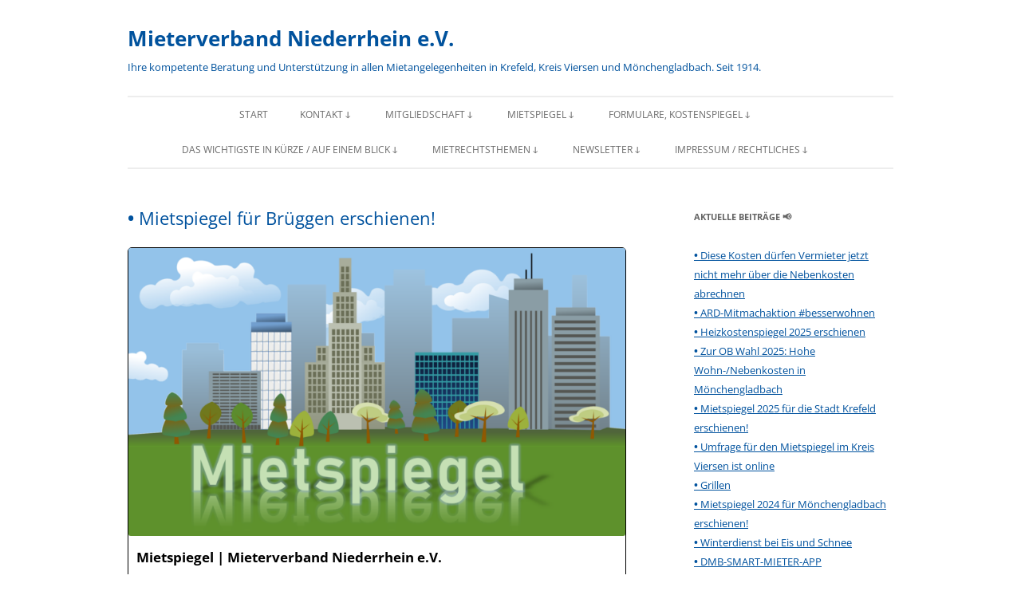

--- FILE ---
content_type: text/html; charset=UTF-8
request_url: https://mieterverband-niederrhein.de/mietspiegel-fuer-brueggen-erschienen/
body_size: 15774
content:
<!DOCTYPE html>
<html lang="de">
<head>
<meta charset="UTF-8" />
<meta name="viewport" content="width=device-width, initial-scale=1.0" />
<title>• Mietspiegel für Brüggen erschienen! | Mieterverband Niederrhein e.V.</title>
<link rel="profile" href="https://gmpg.org/xfn/11" />
<link rel="pingback" href="https://mieterverband-niederrhein.de/xmlrpc.php">
<meta name='robots' content='max-image-preview:large' />
<link rel="alternate" type="application/rss+xml" title="Mieterverband Niederrhein e.V. &raquo; Feed" href="https://mieterverband-niederrhein.de/feed/" />
<link rel="alternate" type="application/rss+xml" title="Mieterverband Niederrhein e.V. &raquo; Kommentar-Feed" href="https://mieterverband-niederrhein.de/comments/feed/" />
<link rel="alternate" title="oEmbed (JSON)" type="application/json+oembed" href="https://mieterverband-niederrhein.de/wp-json/oembed/1.0/embed?url=https%3A%2F%2Fmieterverband-niederrhein.de%2Fmietspiegel-fuer-brueggen-erschienen%2F" />
<link rel="alternate" title="oEmbed (XML)" type="text/xml+oembed" href="https://mieterverband-niederrhein.de/wp-json/oembed/1.0/embed?url=https%3A%2F%2Fmieterverband-niederrhein.de%2Fmietspiegel-fuer-brueggen-erschienen%2F&#038;format=xml" />
<style id='wp-img-auto-sizes-contain-inline-css' type='text/css'>
img:is([sizes=auto i],[sizes^="auto," i]){contain-intrinsic-size:3000px 1500px}
/*# sourceURL=wp-img-auto-sizes-contain-inline-css */
</style>
<style id='wp-emoji-styles-inline-css' type='text/css'>

	img.wp-smiley, img.emoji {
		display: inline !important;
		border: none !important;
		box-shadow: none !important;
		height: 1em !important;
		width: 1em !important;
		margin: 0 0.07em !important;
		vertical-align: -0.1em !important;
		background: none !important;
		padding: 0 !important;
	}
/*# sourceURL=wp-emoji-styles-inline-css */
</style>
<style id='wp-block-library-inline-css' type='text/css'>
:root{--wp-block-synced-color:#7a00df;--wp-block-synced-color--rgb:122,0,223;--wp-bound-block-color:var(--wp-block-synced-color);--wp-editor-canvas-background:#ddd;--wp-admin-theme-color:#007cba;--wp-admin-theme-color--rgb:0,124,186;--wp-admin-theme-color-darker-10:#006ba1;--wp-admin-theme-color-darker-10--rgb:0,107,160.5;--wp-admin-theme-color-darker-20:#005a87;--wp-admin-theme-color-darker-20--rgb:0,90,135;--wp-admin-border-width-focus:2px}@media (min-resolution:192dpi){:root{--wp-admin-border-width-focus:1.5px}}.wp-element-button{cursor:pointer}:root .has-very-light-gray-background-color{background-color:#eee}:root .has-very-dark-gray-background-color{background-color:#313131}:root .has-very-light-gray-color{color:#eee}:root .has-very-dark-gray-color{color:#313131}:root .has-vivid-green-cyan-to-vivid-cyan-blue-gradient-background{background:linear-gradient(135deg,#00d084,#0693e3)}:root .has-purple-crush-gradient-background{background:linear-gradient(135deg,#34e2e4,#4721fb 50%,#ab1dfe)}:root .has-hazy-dawn-gradient-background{background:linear-gradient(135deg,#faaca8,#dad0ec)}:root .has-subdued-olive-gradient-background{background:linear-gradient(135deg,#fafae1,#67a671)}:root .has-atomic-cream-gradient-background{background:linear-gradient(135deg,#fdd79a,#004a59)}:root .has-nightshade-gradient-background{background:linear-gradient(135deg,#330968,#31cdcf)}:root .has-midnight-gradient-background{background:linear-gradient(135deg,#020381,#2874fc)}:root{--wp--preset--font-size--normal:16px;--wp--preset--font-size--huge:42px}.has-regular-font-size{font-size:1em}.has-larger-font-size{font-size:2.625em}.has-normal-font-size{font-size:var(--wp--preset--font-size--normal)}.has-huge-font-size{font-size:var(--wp--preset--font-size--huge)}.has-text-align-center{text-align:center}.has-text-align-left{text-align:left}.has-text-align-right{text-align:right}.has-fit-text{white-space:nowrap!important}#end-resizable-editor-section{display:none}.aligncenter{clear:both}.items-justified-left{justify-content:flex-start}.items-justified-center{justify-content:center}.items-justified-right{justify-content:flex-end}.items-justified-space-between{justify-content:space-between}.screen-reader-text{border:0;clip-path:inset(50%);height:1px;margin:-1px;overflow:hidden;padding:0;position:absolute;width:1px;word-wrap:normal!important}.screen-reader-text:focus{background-color:#ddd;clip-path:none;color:#444;display:block;font-size:1em;height:auto;left:5px;line-height:normal;padding:15px 23px 14px;text-decoration:none;top:5px;width:auto;z-index:100000}html :where(.has-border-color){border-style:solid}html :where([style*=border-top-color]){border-top-style:solid}html :where([style*=border-right-color]){border-right-style:solid}html :where([style*=border-bottom-color]){border-bottom-style:solid}html :where([style*=border-left-color]){border-left-style:solid}html :where([style*=border-width]){border-style:solid}html :where([style*=border-top-width]){border-top-style:solid}html :where([style*=border-right-width]){border-right-style:solid}html :where([style*=border-bottom-width]){border-bottom-style:solid}html :where([style*=border-left-width]){border-left-style:solid}html :where(img[class*=wp-image-]){height:auto;max-width:100%}:where(figure){margin:0 0 1em}html :where(.is-position-sticky){--wp-admin--admin-bar--position-offset:var(--wp-admin--admin-bar--height,0px)}@media screen and (max-width:600px){html :where(.is-position-sticky){--wp-admin--admin-bar--position-offset:0px}}

/*# sourceURL=wp-block-library-inline-css */
</style><style id='wp-block-image-inline-css' type='text/css'>
.wp-block-image>a,.wp-block-image>figure>a{display:inline-block}.wp-block-image img{box-sizing:border-box;height:auto;max-width:100%;vertical-align:bottom}@media not (prefers-reduced-motion){.wp-block-image img.hide{visibility:hidden}.wp-block-image img.show{animation:show-content-image .4s}}.wp-block-image[style*=border-radius] img,.wp-block-image[style*=border-radius]>a{border-radius:inherit}.wp-block-image.has-custom-border img{box-sizing:border-box}.wp-block-image.aligncenter{text-align:center}.wp-block-image.alignfull>a,.wp-block-image.alignwide>a{width:100%}.wp-block-image.alignfull img,.wp-block-image.alignwide img{height:auto;width:100%}.wp-block-image .aligncenter,.wp-block-image .alignleft,.wp-block-image .alignright,.wp-block-image.aligncenter,.wp-block-image.alignleft,.wp-block-image.alignright{display:table}.wp-block-image .aligncenter>figcaption,.wp-block-image .alignleft>figcaption,.wp-block-image .alignright>figcaption,.wp-block-image.aligncenter>figcaption,.wp-block-image.alignleft>figcaption,.wp-block-image.alignright>figcaption{caption-side:bottom;display:table-caption}.wp-block-image .alignleft{float:left;margin:.5em 1em .5em 0}.wp-block-image .alignright{float:right;margin:.5em 0 .5em 1em}.wp-block-image .aligncenter{margin-left:auto;margin-right:auto}.wp-block-image :where(figcaption){margin-bottom:1em;margin-top:.5em}.wp-block-image.is-style-circle-mask img{border-radius:9999px}@supports ((-webkit-mask-image:none) or (mask-image:none)) or (-webkit-mask-image:none){.wp-block-image.is-style-circle-mask img{border-radius:0;-webkit-mask-image:url('data:image/svg+xml;utf8,<svg viewBox="0 0 100 100" xmlns="http://www.w3.org/2000/svg"><circle cx="50" cy="50" r="50"/></svg>');mask-image:url('data:image/svg+xml;utf8,<svg viewBox="0 0 100 100" xmlns="http://www.w3.org/2000/svg"><circle cx="50" cy="50" r="50"/></svg>');mask-mode:alpha;-webkit-mask-position:center;mask-position:center;-webkit-mask-repeat:no-repeat;mask-repeat:no-repeat;-webkit-mask-size:contain;mask-size:contain}}:root :where(.wp-block-image.is-style-rounded img,.wp-block-image .is-style-rounded img){border-radius:9999px}.wp-block-image figure{margin:0}.wp-lightbox-container{display:flex;flex-direction:column;position:relative}.wp-lightbox-container img{cursor:zoom-in}.wp-lightbox-container img:hover+button{opacity:1}.wp-lightbox-container button{align-items:center;backdrop-filter:blur(16px) saturate(180%);background-color:#5a5a5a40;border:none;border-radius:4px;cursor:zoom-in;display:flex;height:20px;justify-content:center;opacity:0;padding:0;position:absolute;right:16px;text-align:center;top:16px;width:20px;z-index:100}@media not (prefers-reduced-motion){.wp-lightbox-container button{transition:opacity .2s ease}}.wp-lightbox-container button:focus-visible{outline:3px auto #5a5a5a40;outline:3px auto -webkit-focus-ring-color;outline-offset:3px}.wp-lightbox-container button:hover{cursor:pointer;opacity:1}.wp-lightbox-container button:focus{opacity:1}.wp-lightbox-container button:focus,.wp-lightbox-container button:hover,.wp-lightbox-container button:not(:hover):not(:active):not(.has-background){background-color:#5a5a5a40;border:none}.wp-lightbox-overlay{box-sizing:border-box;cursor:zoom-out;height:100vh;left:0;overflow:hidden;position:fixed;top:0;visibility:hidden;width:100%;z-index:100000}.wp-lightbox-overlay .close-button{align-items:center;cursor:pointer;display:flex;justify-content:center;min-height:40px;min-width:40px;padding:0;position:absolute;right:calc(env(safe-area-inset-right) + 16px);top:calc(env(safe-area-inset-top) + 16px);z-index:5000000}.wp-lightbox-overlay .close-button:focus,.wp-lightbox-overlay .close-button:hover,.wp-lightbox-overlay .close-button:not(:hover):not(:active):not(.has-background){background:none;border:none}.wp-lightbox-overlay .lightbox-image-container{height:var(--wp--lightbox-container-height);left:50%;overflow:hidden;position:absolute;top:50%;transform:translate(-50%,-50%);transform-origin:top left;width:var(--wp--lightbox-container-width);z-index:9999999999}.wp-lightbox-overlay .wp-block-image{align-items:center;box-sizing:border-box;display:flex;height:100%;justify-content:center;margin:0;position:relative;transform-origin:0 0;width:100%;z-index:3000000}.wp-lightbox-overlay .wp-block-image img{height:var(--wp--lightbox-image-height);min-height:var(--wp--lightbox-image-height);min-width:var(--wp--lightbox-image-width);width:var(--wp--lightbox-image-width)}.wp-lightbox-overlay .wp-block-image figcaption{display:none}.wp-lightbox-overlay button{background:none;border:none}.wp-lightbox-overlay .scrim{background-color:#fff;height:100%;opacity:.9;position:absolute;width:100%;z-index:2000000}.wp-lightbox-overlay.active{visibility:visible}@media not (prefers-reduced-motion){.wp-lightbox-overlay.active{animation:turn-on-visibility .25s both}.wp-lightbox-overlay.active img{animation:turn-on-visibility .35s both}.wp-lightbox-overlay.show-closing-animation:not(.active){animation:turn-off-visibility .35s both}.wp-lightbox-overlay.show-closing-animation:not(.active) img{animation:turn-off-visibility .25s both}.wp-lightbox-overlay.zoom.active{animation:none;opacity:1;visibility:visible}.wp-lightbox-overlay.zoom.active .lightbox-image-container{animation:lightbox-zoom-in .4s}.wp-lightbox-overlay.zoom.active .lightbox-image-container img{animation:none}.wp-lightbox-overlay.zoom.active .scrim{animation:turn-on-visibility .4s forwards}.wp-lightbox-overlay.zoom.show-closing-animation:not(.active){animation:none}.wp-lightbox-overlay.zoom.show-closing-animation:not(.active) .lightbox-image-container{animation:lightbox-zoom-out .4s}.wp-lightbox-overlay.zoom.show-closing-animation:not(.active) .lightbox-image-container img{animation:none}.wp-lightbox-overlay.zoom.show-closing-animation:not(.active) .scrim{animation:turn-off-visibility .4s forwards}}@keyframes show-content-image{0%{visibility:hidden}99%{visibility:hidden}to{visibility:visible}}@keyframes turn-on-visibility{0%{opacity:0}to{opacity:1}}@keyframes turn-off-visibility{0%{opacity:1;visibility:visible}99%{opacity:0;visibility:visible}to{opacity:0;visibility:hidden}}@keyframes lightbox-zoom-in{0%{transform:translate(calc((-100vw + var(--wp--lightbox-scrollbar-width))/2 + var(--wp--lightbox-initial-left-position)),calc(-50vh + var(--wp--lightbox-initial-top-position))) scale(var(--wp--lightbox-scale))}to{transform:translate(-50%,-50%) scale(1)}}@keyframes lightbox-zoom-out{0%{transform:translate(-50%,-50%) scale(1);visibility:visible}99%{visibility:visible}to{transform:translate(calc((-100vw + var(--wp--lightbox-scrollbar-width))/2 + var(--wp--lightbox-initial-left-position)),calc(-50vh + var(--wp--lightbox-initial-top-position))) scale(var(--wp--lightbox-scale));visibility:hidden}}
/*# sourceURL=https://mieterverband-niederrhein.de/wp-includes/blocks/image/style.min.css */
</style>
<style id='wp-block-image-theme-inline-css' type='text/css'>
:root :where(.wp-block-image figcaption){color:#555;font-size:13px;text-align:center}.is-dark-theme :root :where(.wp-block-image figcaption){color:#ffffffa6}.wp-block-image{margin:0 0 1em}
/*# sourceURL=https://mieterverband-niederrhein.de/wp-includes/blocks/image/theme.min.css */
</style>
<style id='wp-block-paragraph-inline-css' type='text/css'>
.is-small-text{font-size:.875em}.is-regular-text{font-size:1em}.is-large-text{font-size:2.25em}.is-larger-text{font-size:3em}.has-drop-cap:not(:focus):first-letter{float:left;font-size:8.4em;font-style:normal;font-weight:100;line-height:.68;margin:.05em .1em 0 0;text-transform:uppercase}body.rtl .has-drop-cap:not(:focus):first-letter{float:none;margin-left:.1em}p.has-drop-cap.has-background{overflow:hidden}:root :where(p.has-background){padding:1.25em 2.375em}:where(p.has-text-color:not(.has-link-color)) a{color:inherit}p.has-text-align-left[style*="writing-mode:vertical-lr"],p.has-text-align-right[style*="writing-mode:vertical-rl"]{rotate:180deg}
/*# sourceURL=https://mieterverband-niederrhein.de/wp-includes/blocks/paragraph/style.min.css */
</style>
<style id='wp-block-separator-inline-css' type='text/css'>
@charset "UTF-8";.wp-block-separator{border:none;border-top:2px solid}:root :where(.wp-block-separator.is-style-dots){height:auto;line-height:1;text-align:center}:root :where(.wp-block-separator.is-style-dots):before{color:currentColor;content:"···";font-family:serif;font-size:1.5em;letter-spacing:2em;padding-left:2em}.wp-block-separator.is-style-dots{background:none!important;border:none!important}
/*# sourceURL=https://mieterverband-niederrhein.de/wp-includes/blocks/separator/style.min.css */
</style>
<style id='wp-block-separator-theme-inline-css' type='text/css'>
.wp-block-separator.has-css-opacity{opacity:.4}.wp-block-separator{border:none;border-bottom:2px solid;margin-left:auto;margin-right:auto}.wp-block-separator.has-alpha-channel-opacity{opacity:1}.wp-block-separator:not(.is-style-wide):not(.is-style-dots){width:100px}.wp-block-separator.has-background:not(.is-style-dots){border-bottom:none;height:1px}.wp-block-separator.has-background:not(.is-style-wide):not(.is-style-dots){height:2px}
/*# sourceURL=https://mieterverband-niederrhein.de/wp-includes/blocks/separator/theme.min.css */
</style>
<style id='global-styles-inline-css' type='text/css'>
:root{--wp--preset--aspect-ratio--square: 1;--wp--preset--aspect-ratio--4-3: 4/3;--wp--preset--aspect-ratio--3-4: 3/4;--wp--preset--aspect-ratio--3-2: 3/2;--wp--preset--aspect-ratio--2-3: 2/3;--wp--preset--aspect-ratio--16-9: 16/9;--wp--preset--aspect-ratio--9-16: 9/16;--wp--preset--color--black: #000000;--wp--preset--color--cyan-bluish-gray: #abb8c3;--wp--preset--color--white: #fff;--wp--preset--color--pale-pink: #f78da7;--wp--preset--color--vivid-red: #cf2e2e;--wp--preset--color--luminous-vivid-orange: #ff6900;--wp--preset--color--luminous-vivid-amber: #fcb900;--wp--preset--color--light-green-cyan: #7bdcb5;--wp--preset--color--vivid-green-cyan: #00d084;--wp--preset--color--pale-cyan-blue: #8ed1fc;--wp--preset--color--vivid-cyan-blue: #0693e3;--wp--preset--color--vivid-purple: #9b51e0;--wp--preset--color--blue: #21759b;--wp--preset--color--dark-gray: #444;--wp--preset--color--medium-gray: #9f9f9f;--wp--preset--color--light-gray: #e6e6e6;--wp--preset--gradient--vivid-cyan-blue-to-vivid-purple: linear-gradient(135deg,rgb(6,147,227) 0%,rgb(155,81,224) 100%);--wp--preset--gradient--light-green-cyan-to-vivid-green-cyan: linear-gradient(135deg,rgb(122,220,180) 0%,rgb(0,208,130) 100%);--wp--preset--gradient--luminous-vivid-amber-to-luminous-vivid-orange: linear-gradient(135deg,rgb(252,185,0) 0%,rgb(255,105,0) 100%);--wp--preset--gradient--luminous-vivid-orange-to-vivid-red: linear-gradient(135deg,rgb(255,105,0) 0%,rgb(207,46,46) 100%);--wp--preset--gradient--very-light-gray-to-cyan-bluish-gray: linear-gradient(135deg,rgb(238,238,238) 0%,rgb(169,184,195) 100%);--wp--preset--gradient--cool-to-warm-spectrum: linear-gradient(135deg,rgb(74,234,220) 0%,rgb(151,120,209) 20%,rgb(207,42,186) 40%,rgb(238,44,130) 60%,rgb(251,105,98) 80%,rgb(254,248,76) 100%);--wp--preset--gradient--blush-light-purple: linear-gradient(135deg,rgb(255,206,236) 0%,rgb(152,150,240) 100%);--wp--preset--gradient--blush-bordeaux: linear-gradient(135deg,rgb(254,205,165) 0%,rgb(254,45,45) 50%,rgb(107,0,62) 100%);--wp--preset--gradient--luminous-dusk: linear-gradient(135deg,rgb(255,203,112) 0%,rgb(199,81,192) 50%,rgb(65,88,208) 100%);--wp--preset--gradient--pale-ocean: linear-gradient(135deg,rgb(255,245,203) 0%,rgb(182,227,212) 50%,rgb(51,167,181) 100%);--wp--preset--gradient--electric-grass: linear-gradient(135deg,rgb(202,248,128) 0%,rgb(113,206,126) 100%);--wp--preset--gradient--midnight: linear-gradient(135deg,rgb(2,3,129) 0%,rgb(40,116,252) 100%);--wp--preset--font-size--small: 13px;--wp--preset--font-size--medium: 20px;--wp--preset--font-size--large: 36px;--wp--preset--font-size--x-large: 42px;--wp--preset--spacing--20: 0.44rem;--wp--preset--spacing--30: 0.67rem;--wp--preset--spacing--40: 1rem;--wp--preset--spacing--50: 1.5rem;--wp--preset--spacing--60: 2.25rem;--wp--preset--spacing--70: 3.38rem;--wp--preset--spacing--80: 5.06rem;--wp--preset--shadow--natural: 6px 6px 9px rgba(0, 0, 0, 0.2);--wp--preset--shadow--deep: 12px 12px 50px rgba(0, 0, 0, 0.4);--wp--preset--shadow--sharp: 6px 6px 0px rgba(0, 0, 0, 0.2);--wp--preset--shadow--outlined: 6px 6px 0px -3px rgb(255, 255, 255), 6px 6px rgb(0, 0, 0);--wp--preset--shadow--crisp: 6px 6px 0px rgb(0, 0, 0);}:where(.is-layout-flex){gap: 0.5em;}:where(.is-layout-grid){gap: 0.5em;}body .is-layout-flex{display: flex;}.is-layout-flex{flex-wrap: wrap;align-items: center;}.is-layout-flex > :is(*, div){margin: 0;}body .is-layout-grid{display: grid;}.is-layout-grid > :is(*, div){margin: 0;}:where(.wp-block-columns.is-layout-flex){gap: 2em;}:where(.wp-block-columns.is-layout-grid){gap: 2em;}:where(.wp-block-post-template.is-layout-flex){gap: 1.25em;}:where(.wp-block-post-template.is-layout-grid){gap: 1.25em;}.has-black-color{color: var(--wp--preset--color--black) !important;}.has-cyan-bluish-gray-color{color: var(--wp--preset--color--cyan-bluish-gray) !important;}.has-white-color{color: var(--wp--preset--color--white) !important;}.has-pale-pink-color{color: var(--wp--preset--color--pale-pink) !important;}.has-vivid-red-color{color: var(--wp--preset--color--vivid-red) !important;}.has-luminous-vivid-orange-color{color: var(--wp--preset--color--luminous-vivid-orange) !important;}.has-luminous-vivid-amber-color{color: var(--wp--preset--color--luminous-vivid-amber) !important;}.has-light-green-cyan-color{color: var(--wp--preset--color--light-green-cyan) !important;}.has-vivid-green-cyan-color{color: var(--wp--preset--color--vivid-green-cyan) !important;}.has-pale-cyan-blue-color{color: var(--wp--preset--color--pale-cyan-blue) !important;}.has-vivid-cyan-blue-color{color: var(--wp--preset--color--vivid-cyan-blue) !important;}.has-vivid-purple-color{color: var(--wp--preset--color--vivid-purple) !important;}.has-black-background-color{background-color: var(--wp--preset--color--black) !important;}.has-cyan-bluish-gray-background-color{background-color: var(--wp--preset--color--cyan-bluish-gray) !important;}.has-white-background-color{background-color: var(--wp--preset--color--white) !important;}.has-pale-pink-background-color{background-color: var(--wp--preset--color--pale-pink) !important;}.has-vivid-red-background-color{background-color: var(--wp--preset--color--vivid-red) !important;}.has-luminous-vivid-orange-background-color{background-color: var(--wp--preset--color--luminous-vivid-orange) !important;}.has-luminous-vivid-amber-background-color{background-color: var(--wp--preset--color--luminous-vivid-amber) !important;}.has-light-green-cyan-background-color{background-color: var(--wp--preset--color--light-green-cyan) !important;}.has-vivid-green-cyan-background-color{background-color: var(--wp--preset--color--vivid-green-cyan) !important;}.has-pale-cyan-blue-background-color{background-color: var(--wp--preset--color--pale-cyan-blue) !important;}.has-vivid-cyan-blue-background-color{background-color: var(--wp--preset--color--vivid-cyan-blue) !important;}.has-vivid-purple-background-color{background-color: var(--wp--preset--color--vivid-purple) !important;}.has-black-border-color{border-color: var(--wp--preset--color--black) !important;}.has-cyan-bluish-gray-border-color{border-color: var(--wp--preset--color--cyan-bluish-gray) !important;}.has-white-border-color{border-color: var(--wp--preset--color--white) !important;}.has-pale-pink-border-color{border-color: var(--wp--preset--color--pale-pink) !important;}.has-vivid-red-border-color{border-color: var(--wp--preset--color--vivid-red) !important;}.has-luminous-vivid-orange-border-color{border-color: var(--wp--preset--color--luminous-vivid-orange) !important;}.has-luminous-vivid-amber-border-color{border-color: var(--wp--preset--color--luminous-vivid-amber) !important;}.has-light-green-cyan-border-color{border-color: var(--wp--preset--color--light-green-cyan) !important;}.has-vivid-green-cyan-border-color{border-color: var(--wp--preset--color--vivid-green-cyan) !important;}.has-pale-cyan-blue-border-color{border-color: var(--wp--preset--color--pale-cyan-blue) !important;}.has-vivid-cyan-blue-border-color{border-color: var(--wp--preset--color--vivid-cyan-blue) !important;}.has-vivid-purple-border-color{border-color: var(--wp--preset--color--vivid-purple) !important;}.has-vivid-cyan-blue-to-vivid-purple-gradient-background{background: var(--wp--preset--gradient--vivid-cyan-blue-to-vivid-purple) !important;}.has-light-green-cyan-to-vivid-green-cyan-gradient-background{background: var(--wp--preset--gradient--light-green-cyan-to-vivid-green-cyan) !important;}.has-luminous-vivid-amber-to-luminous-vivid-orange-gradient-background{background: var(--wp--preset--gradient--luminous-vivid-amber-to-luminous-vivid-orange) !important;}.has-luminous-vivid-orange-to-vivid-red-gradient-background{background: var(--wp--preset--gradient--luminous-vivid-orange-to-vivid-red) !important;}.has-very-light-gray-to-cyan-bluish-gray-gradient-background{background: var(--wp--preset--gradient--very-light-gray-to-cyan-bluish-gray) !important;}.has-cool-to-warm-spectrum-gradient-background{background: var(--wp--preset--gradient--cool-to-warm-spectrum) !important;}.has-blush-light-purple-gradient-background{background: var(--wp--preset--gradient--blush-light-purple) !important;}.has-blush-bordeaux-gradient-background{background: var(--wp--preset--gradient--blush-bordeaux) !important;}.has-luminous-dusk-gradient-background{background: var(--wp--preset--gradient--luminous-dusk) !important;}.has-pale-ocean-gradient-background{background: var(--wp--preset--gradient--pale-ocean) !important;}.has-electric-grass-gradient-background{background: var(--wp--preset--gradient--electric-grass) !important;}.has-midnight-gradient-background{background: var(--wp--preset--gradient--midnight) !important;}.has-small-font-size{font-size: var(--wp--preset--font-size--small) !important;}.has-medium-font-size{font-size: var(--wp--preset--font-size--medium) !important;}.has-large-font-size{font-size: var(--wp--preset--font-size--large) !important;}.has-x-large-font-size{font-size: var(--wp--preset--font-size--x-large) !important;}
/*# sourceURL=global-styles-inline-css */
</style>
<style id='core-block-supports-duotone-inline-css' type='text/css'>
.wp-duotone-unset-1.wp-block-image img, .wp-duotone-unset-1.wp-block-image .components-placeholder{filter:unset;}
/*# sourceURL=core-block-supports-duotone-inline-css */
</style>

<style id='classic-theme-styles-inline-css' type='text/css'>
/*! This file is auto-generated */
.wp-block-button__link{color:#fff;background-color:#32373c;border-radius:9999px;box-shadow:none;text-decoration:none;padding:calc(.667em + 2px) calc(1.333em + 2px);font-size:1.125em}.wp-block-file__button{background:#32373c;color:#fff;text-decoration:none}
/*# sourceURL=/wp-includes/css/classic-themes.min.css */
</style>
<link rel='stylesheet' id='advanced-page-visit-counter-css' href='https://mieterverband-niederrhein.de/wp-content/plugins/advanced-page-visit-counter/public/css/advanced-page-visit-counter-public.css?ver=9.1.1' type='text/css' media='all' />
<link rel='stylesheet' id='wpsm_ac-font-awesome-front-css' href='https://mieterverband-niederrhein.de/wp-content/plugins/responsive-accordion-and-collapse/css/font-awesome/css/font-awesome.min.css?ver=6.9' type='text/css' media='all' />
<link rel='stylesheet' id='wpsm_ac_bootstrap-front-css' href='https://mieterverband-niederrhein.de/wp-content/plugins/responsive-accordion-and-collapse/css/bootstrap-front.css?ver=6.9' type='text/css' media='all' />
<link rel='stylesheet' id='vlp-public-css' href='https://mieterverband-niederrhein.de/wp-content/plugins/visual-link-preview/dist/public.css?ver=2.2.9' type='text/css' media='all' />
<link rel='stylesheet' id='parent-stylesheet-css' href='https://mieterverband-niederrhein.de/wp-content/themes/twentytwelve/style.css?ver=6.9' type='text/css' media='all' />
<link rel='stylesheet' id='child-stylesheet-css' href='https://mieterverband-niederrhein.de/wp-content/themes/twentytwelve-child/style.css?ver=6.9' type='text/css' media='all' />
<link rel='stylesheet' id='twentytwelve-fonts-css' href='https://mieterverband-niederrhein.de/wp-content/themes/twentytwelve/fonts/font-open-sans.css?ver=20230328' type='text/css' media='all' />
<link rel='stylesheet' id='twentytwelve-style-css' href='https://mieterverband-niederrhein.de/wp-content/themes/twentytwelve-child/style.css?ver=20251202' type='text/css' media='all' />
<link rel='stylesheet' id='twentytwelve-block-style-css' href='https://mieterverband-niederrhein.de/wp-content/themes/twentytwelve/css/blocks.css?ver=20251031' type='text/css' media='all' />
<script type="text/javascript" src="https://mieterverband-niederrhein.de/wp-includes/js/jquery/jquery.min.js?ver=3.7.1" id="jquery-core-js"></script>
<script type="text/javascript" src="https://mieterverband-niederrhein.de/wp-includes/js/jquery/jquery-migrate.min.js?ver=3.4.1" id="jquery-migrate-js"></script>
<script type="text/javascript" src="https://mieterverband-niederrhein.de/wp-content/plugins/advanced-page-visit-counter/public/js/advanced-page-visit-counter-public.js?ver=9.1.1" id="advanced-page-visit-counter-js"></script>
<script type="text/javascript" src="https://mieterverband-niederrhein.de/wp-content/themes/twentytwelve/js/navigation.js?ver=20250303" id="twentytwelve-navigation-js" defer="defer" data-wp-strategy="defer"></script>
<link rel="https://api.w.org/" href="https://mieterverband-niederrhein.de/wp-json/" /><link rel="alternate" title="JSON" type="application/json" href="https://mieterverband-niederrhein.de/wp-json/wp/v2/posts/109463432" /><link rel="EditURI" type="application/rsd+xml" title="RSD" href="https://mieterverband-niederrhein.de/xmlrpc.php?rsd" />
<meta name="generator" content="WordPress 6.9" />
<link rel="canonical" href="https://mieterverband-niederrhein.de/mietspiegel-fuer-brueggen-erschienen/" />
<link rel='shortlink' href='https://mieterverband-niederrhein.de/?p=109463432' />
<!--Customizer CSS--> 
<style type="text/css">
.site-info>span {
    display: none;
}
.site-info>a:last-child {
    display: none;
}
</style> 
<!--/Customizer CSS-->
<!-- Analytics by WP Statistics - https://wp-statistics.com -->
	<style type="text/css" id="twentytwelve-header-css">
			.site-header h1 a,
		.site-header h2 {
			color: #00529d;
		}
		</style>
	<style type="text/css" id="custom-background-css">
body.custom-background { background-color: #ffffff; }
</style>
	<link rel="icon" href="https://mieterverband-niederrhein.de/wp-content/uploads/2023/02/cropped-Deutscher_Mieterbund_Logo-Kopie2-32x32.jpg" sizes="32x32" />
<link rel="icon" href="https://mieterverband-niederrhein.de/wp-content/uploads/2023/02/cropped-Deutscher_Mieterbund_Logo-Kopie2-192x192.jpg" sizes="192x192" />
<link rel="apple-touch-icon" href="https://mieterverband-niederrhein.de/wp-content/uploads/2023/02/cropped-Deutscher_Mieterbund_Logo-Kopie2-180x180.jpg" />
<meta name="msapplication-TileImage" content="https://mieterverband-niederrhein.de/wp-content/uploads/2023/02/cropped-Deutscher_Mieterbund_Logo-Kopie2-270x270.jpg" />
		<style type="text/css" id="wp-custom-css">
			body,menu,menu-item,menu-top,figcaption,link,h1 {
 color:#000000;
}

h2,h3,h4 { 
color:#00529e;
}

#sidebar-footer {
display:block;
height: 250px;
}

#sidebar-footer1 {
float: left;
width: 340px;
margin-left:5px;
margin-right:5px;
}

#sidebar-footer2 {
float: left;
width: 340px;
margin-right:5px;
}

#sidebar-footer3 {
float: left;
width: 340px;
}		</style>
		</head>

<body class="wp-singular post-template-default single single-post postid-109463432 single-format-standard custom-background wp-embed-responsive wp-theme-twentytwelve wp-child-theme-twentytwelve-child metaslider-plugin custom-background-white custom-font-enabled">
<div id="page" class="hfeed site">
	<a class="screen-reader-text skip-link" href="#content">Zum Inhalt springen</a>
	<header id="masthead" class="site-header">
		<hgroup>
							<h1 class="site-title"><a href="https://mieterverband-niederrhein.de/" rel="home noreferrer" data-wpel-link="internal">Mieterverband Niederrhein e.V.</a></h1>
								<h2 class="site-description">Ihre kompetente Beratung und Unterstützung in allen Mietangelegenheiten in Krefeld, Kreis Viersen und Mönchengladbach. Seit 1914.</h2>
					</hgroup>

		<nav id="site-navigation" class="main-navigation">
			<button class="menu-toggle">Menü</button>
			<div class="nav-menu"><ul>
<li ><a href="https://mieterverband-niederrhein.de/" data-wpel-link="internal" rel="noreferrer">Start</a></li><li class="page_item page-item-109459642 page_item_has_children"><a href="https://mieterverband-niederrhein.de/kontakt/" data-wpel-link="internal" rel="noreferrer">Kontakt ↆ</a>
<ul class='children'>
	<li class="page_item page-item-109460982"><a href="https://mieterverband-niederrhein.de/kontakt/faq/" data-wpel-link="internal" rel="noreferrer">FAQ &#8211; Fragen und Antworten</a></li>
</ul>
</li>
<li class="page_item page-item-109459637 page_item_has_children"><a href="https://mieterverband-niederrhein.de/mitgliedschaft/" data-wpel-link="internal" rel="noreferrer">Mitgliedschaft ↆ</a>
<ul class='children'>
	<li class="page_item page-item-109460677"><a href="https://mieterverband-niederrhein.de/mitgliedschaft/mieterbund-mitgliedschaft-lohnt-sich/" data-wpel-link="internal" rel="noreferrer">Mitgliedschaft lohnt sich</a></li>
	<li class="page_item page-item-109465134"><a href="https://mieterverband-niederrhein.de/mitgliedschaft/ihr-schutz-im-mietrecht/" data-wpel-link="internal" rel="noreferrer">Ihr Schutz im Mietrecht</a></li>
</ul>
</li>
<li class="page_item page-item-109459773 page_item_has_children"><a href="https://mieterverband-niederrhein.de/mietspiegel/" data-wpel-link="internal" rel="noreferrer">Mietspiegel ↆ</a>
<ul class='children'>
	<li class="page_item page-item-109460338"><a href="https://mieterverband-niederrhein.de/mietspiegel/weitere-mietspiegel-aus-der-region/" data-wpel-link="internal" rel="noreferrer">weitere Mietspiegel aus der Region</a></li>
	<li class="page_item page-item-109464886"><a href="https://mieterverband-niederrhein.de/mietspiegel/umfrage-fuer-den-mietspiegel-im-kreis-viersen/" data-wpel-link="internal" rel="noreferrer">Umfrage für den Mietspiegel im Kreis Viersen</a></li>
</ul>
</li>
<li class="page_item page-item-109460673 page_item_has_children"><a href="https://mieterverband-niederrhein.de/formulare-und-weitere-infos/" data-wpel-link="internal" rel="noreferrer">Formulare, Kostenspiegel ↆ</a>
<ul class='children'>
	<li class="page_item page-item-109459639"><a href="https://mieterverband-niederrhein.de/formulare-und-weitere-infos/publikationen/" data-wpel-link="internal" rel="noreferrer">Publikationen</a></li>
	<li class="page_item page-item-109461279"><a href="https://mieterverband-niederrhein.de/formulare-und-weitere-infos/broschuerenservice/" data-wpel-link="internal" rel="noreferrer">Broschüren und Publikationen</a></li>
</ul>
</li>
<li class="page_item page-item-109461153 page_item_has_children"><a href="https://mieterverband-niederrhein.de/willkommen-beim-mieterverband-niederrhein-e-v/" data-wpel-link="internal" rel="noreferrer">Das Wichtigste in Kürze / Auf einem Blick ↆ</a>
<ul class='children'>
	<li class="page_item page-item-109463174"><a href="https://mieterverband-niederrhein.de/willkommen-beim-mieterverband-niederrhein-e-v/impressionen-vom-niederrhein/" data-wpel-link="internal" rel="noreferrer">Impressionen vom linken Niederrhein</a></li>
	<li class="page_item page-item-109461645"><a href="https://mieterverband-niederrhein.de/willkommen-beim-mieterverband-niederrhein-e-v/sitemap/" data-wpel-link="internal" rel="noreferrer">Sitemap</a></li>
</ul>
</li>
<li class="page_item page-item-109461530 page_item_has_children"><a href="https://mieterverband-niederrhein.de/mietrechtsthemen/" data-wpel-link="internal" rel="noreferrer">Mietrechtsthemen ↆ</a>
<ul class='children'>
	<li class="page_item page-item-109461542"><a href="https://mieterverband-niederrhein.de/mietrechtsthemen/mediatheken/" data-wpel-link="internal" rel="noreferrer">Mediatheken</a></li>
</ul>
</li>
<li class="page_item page-item-109461234 page_item_has_children"><a href="https://mieterverband-niederrhein.de/newsletter-und-pressemeldungen-des-dmb/" data-wpel-link="internal" rel="noreferrer">Newsletter ↆ</a>
<ul class='children'>
	<li class="page_item page-item-109464233"><a href="https://mieterverband-niederrhein.de/newsletter-und-pressemeldungen-des-dmb/pressespiegel/" data-wpel-link="internal" rel="noreferrer">Pressespiegel</a></li>
</ul>
</li>
<li class="page_item page-item-109459698 page_item_has_children"><a href="https://mieterverband-niederrhein.de/impressum/" data-wpel-link="internal" rel="noreferrer">Impressum / Rechtliches ↆ</a>
<ul class='children'>
	<li class="page_item page-item-109459641"><a href="https://mieterverband-niederrhein.de/impressum/satzung/" data-wpel-link="internal" rel="noreferrer">Satzung</a></li>
	<li class="page_item page-item-109459724"><a href="https://mieterverband-niederrhein.de/impressum/datenschutz/" data-wpel-link="internal" rel="noreferrer">Datenschutz</a></li>
	<li class="page_item page-item-109463741"><a href="https://mieterverband-niederrhein.de/impressum/in-memoriam/" data-wpel-link="internal" rel="noreferrer">In Memoriam</a></li>
</ul>
</li>
</ul></div>
		</nav><!-- #site-navigation -->

			</header><!-- #masthead -->

	<div id="main" class="wrapper">

	<div id="primary" class="site-content">
		<div id="content" role="main">

			
				
	<article id="post-109463432" class="post-109463432 post type-post status-publish format-standard hentry category-mietspiegel">
				<header class="entry-header">
			
						<h1 class="entry-title"><font color=#00529e><strong>• </strong>Mietspiegel für Brüggen erschienen!</font></h1>
								</header><!-- .entry-header -->

				<div class="entry-content">
			<div class="vlp-link-container vlp-layout-spotlight wp-block-visual-link-preview-link"><a href="https://mieterverband-niederrhein.de/mietspiegel/#Mietspiegel_KR_MG" class="vlp-link" title="Mietspiegel | Mieterverband Niederrhein e.V." rel="nofollow noreferrer" data-wpel-link="internal"></a><div class="vlp-layout-zone-side"><div class="vlp-block-4 vlp-link-image"><img fetchpriority="high" decoding="async" style="max-width: 625px;" width="625" height="362" src="https://mieterverband-niederrhein.de/wp-content/uploads/Bild9-1024x593.png" class="attachment-large size-large" alt="" srcset="https://mieterverband-niederrhein.de/wp-content/uploads/Bild9-1024x593.png 1024w, https://mieterverband-niederrhein.de/wp-content/uploads/Bild9-300x174.png 300w, https://mieterverband-niederrhein.de/wp-content/uploads/Bild9-768x445.png 768w, https://mieterverband-niederrhein.de/wp-content/uploads/Bild9-1536x890.png 1536w, https://mieterverband-niederrhein.de/wp-content/uploads/Bild9-2048x1187.png 2048w, https://mieterverband-niederrhein.de/wp-content/uploads/Bild9-624x362.png 624w" sizes="(max-width: 625px) 100vw, 625px" /></div></div><div class="vlp-layout-zone-main"><div class="vlp-block-0 vlp-link-title">Mietspiegel | Mieterverband Niederrhein e.V.</div><div class="vlp-block-1 vlp-link-summary">Mietspiegel / Mietrichtwerte für Krefeld, Brüggen und Mönchengladbach<br />
sowie weitere aus der Region<br />
</div><div class="vlp-block-2 vlp-link-button">Weiterlesen</div><div class="vlp-block-3 vlp-link-url">mieterverband-niederrhein.de</div></div></div>


<p>Den neuen <a href="https://mieterverband-niederrhein.de/mietspiegel/#Mietspiegel_KR_MG" data-wpel-link="internal" rel="noreferrer"><mark style="background-color:rgba(0, 0, 0, 0)" class="has-inline-color has-dark-gray-color">Mietspiegel / Mietrichtwerte für die Gemeinde Brüggen</mark></a>, Stand Januar 2023, können Sie über obigen Link abrufen.</p>





<hr class="wp-block-separator has-alpha-channel-opacity is-style-wide"/>
<style>.template_26{background:#d3cce3;background:linear-gradient(90deg,#d3cce3 0,#e9e4f0 50%,#d3cce3 100%);padding:15px;margin:15px;font-family:calibri;font-size:13pt;text-align:center;-webkit-box-shadow:0 10px 14px 0 rgba(0,0,0,.1);-moz-box-shadow:0 10px 14px 0 rgba(0,0,0,.1);box-shadow:0 10px 14px 0 rgba(0,0,0,.1)}.template_26>div{color:#6a6279;display:inline-block;margin:0 30px}.template_26>div>span{font-weight:700;margin-left:10px}@media (max-width:644px){.template_26>div{margin:0 10px}}@media (max-width:525px){.template_26>div{display:block;margin:0;padding:10px 0;border-bottom:1px solid #7f7a8a}.template_26>div:last-child{border-bottom:none}}</style><style>.apvc_shortcode_ren_7288 { text-align:center;} </style><div class="apvc_shortcode_ren_7288 template_26"><div>diese Seite: 816</div><div>Heute gesamt: 0</div><div>Total: 47108</div></div>					</div><!-- .entry-content -->
		
		<footer class="entry-meta">
			Dieser Beitrag wurde am <a href="https://mieterverband-niederrhein.de/mietspiegel-fuer-brueggen-erschienen/" title="16:54" rel="bookmark noreferrer" data-wpel-link="internal"><time class="entry-date" datetime="2023-08-14T16:54:12+01:00">14. August 2023</time></a><span class="by-author"> von <span class="author vcard"><a class="url fn n" href="https://mieterverband-niederrhein.de/author/stephan-schulze/" title="Alle Beiträge von Stephan Schulze anzeigen" rel="author noreferrer" data-wpel-link="internal">Stephan Schulze</a></span></span> unter <a href="https://mieterverband-niederrhein.de/category/mietspiegel/" rel="category tag noreferrer" data-wpel-link="internal">Mietspiegel</a> veröffentlicht.								</footer><!-- .entry-meta -->
	</article><!-- #post -->

				<nav class="nav-single">
					<h3 class="assistive-text">Beitragsnavigation</h3>
					<span class="nav-previous"><a href="https://mieterverband-niederrhein.de/nebenkostenabrechnung-darauf-sollten-sie-achten/" rel="prev noreferrer" data-wpel-link="internal"><span class="meta-nav">&larr;</span> <font color="#00529e"><strong>• </strong>Nebenkostenabrechnung: Fehler, die viel Geld kosten können</font></a></span>
					<span class="nav-next"><a href="https://mieterverband-niederrhein.de/neuer-heizspiegel-fuer-2023-erschienen/" rel="next noreferrer" data-wpel-link="internal"><font color=#00529e><strong>• </strong>Neuer Heizspiegel für 2023 erschienen</font> <span class="meta-nav">&rarr;</span></a></span>
				</nav><!-- .nav-single -->

				
<div id="comments" class="comments-area">

	
	
	
</div><!-- #comments .comments-area -->

			
		</div><!-- #content -->
	</div><!-- #primary -->


			<div id="secondary" class="widget-area" role="complementary">
			
		<aside id="recent-posts-2" class="widget widget_recent_entries">
		<h3 class="widget-title">Aktuelle Beiträge 📢</h3>
		<ul>
											<li>
					<a href="https://mieterverband-niederrhein.de/diese-kosten-duerfen-vermieter-jetzt-nicht-mehr-ueber-die-nebenkosten-abrechnen/" data-wpel-link="internal" rel="noreferrer"><font color=#00529e><strong>• </strong>Diese Kosten dürfen Vermieter jetzt nicht mehr über die Nebenkosten abrechnen</font></a>
									</li>
											<li>
					<a href="https://mieterverband-niederrhein.de/ard-mitmachaktion-besserwohnen/" data-wpel-link="internal" rel="noreferrer"><font color=#00529e><strong>• </strong>ARD-Mitmachaktion #besserwohnen</font></a>
									</li>
											<li>
					<a href="https://mieterverband-niederrhein.de/heizkostenspiegel-2025-erschienen/" data-wpel-link="internal" rel="noreferrer"><font color=#00529e><strong>• </strong>Heizkostenspiegel 2025 erschienen</font></a>
									</li>
											<li>
					<a href="https://mieterverband-niederrhein.de/zur-ob-wahl-2025-hohe-wohn-nebenkosten-in-moenchengladbach/" data-wpel-link="internal" rel="noreferrer"><font color=#00529e><strong>• </strong>Zur OB Wahl 2025: Hohe Wohn-/Nebenkosten in Mönchengladbach</font></a>
									</li>
											<li>
					<a href="https://mieterverband-niederrhein.de/mietspiegel-2023-fuer-die-stadt-krefeld-erschienen/" data-wpel-link="internal" rel="noreferrer"><font color=#00529e><strong>• </strong>Mietspiegel 2025 für die Stadt Krefeld erschienen!</font></a>
									</li>
											<li>
					<a href="https://mieterverband-niederrhein.de/umfrage-fuer-den-mietspiegel-im-kreis-viersen-ist-online/" data-wpel-link="internal" rel="noreferrer"><font color=#00529e><strong>• </strong>Umfrage für den Mietspiegel im Kreis Viersen ist online</font></a>
									</li>
											<li>
					<a href="https://mieterverband-niederrhein.de/grillen/" data-wpel-link="internal" rel="noreferrer"><font color=#00529e><strong>• </strong>Grillen</font></a>
									</li>
											<li>
					<a href="https://mieterverband-niederrhein.de/mietspiegel-2024-fuer-moenchengladbach-erschienen/" data-wpel-link="internal" rel="noreferrer"><font color=#00529e><strong>• </strong>Mietspiegel 2024 für Mönchengladbach erschienen!</font></a>
									</li>
											<li>
					<a href="https://mieterverband-niederrhein.de/winterdienst-bei-eis-und-schnee-2/" data-wpel-link="internal" rel="noreferrer"><font color=#00529e><strong>• </strong>Winterdienst bei Eis und Schnee</font></a>
									</li>
											<li>
					<a href="https://mieterverband-niederrhein.de/dmb-smart-mieter-app/" data-wpel-link="internal" rel="noreferrer"><font color=#00529e><strong>• </strong>DMB-SMART-MIETER-APP</font></a>
									</li>
					</ul>

		</aside><aside id="archives-2" class="widget widget_archive"><h3 class="widget-title">Archivierte Beiträge 🗃️</h3>		<label class="screen-reader-text" for="archives-dropdown-2">Archivierte Beiträge 🗃️</label>
		<select id="archives-dropdown-2" name="archive-dropdown">
			
			<option value="">Monat auswählen</option>
				<option value='https://mieterverband-niederrhein.de/2025/12/'> Dezember 2025 &nbsp;(1)</option>
	<option value='https://mieterverband-niederrhein.de/2025/10/'> Oktober 2025 &nbsp;(2)</option>
	<option value='https://mieterverband-niederrhein.de/2025/09/'> September 2025 &nbsp;(1)</option>
	<option value='https://mieterverband-niederrhein.de/2025/08/'> August 2025 &nbsp;(1)</option>
	<option value='https://mieterverband-niederrhein.de/2024/07/'> Juli 2024 &nbsp;(1)</option>
	<option value='https://mieterverband-niederrhein.de/2024/05/'> Mai 2024 &nbsp;(1)</option>
	<option value='https://mieterverband-niederrhein.de/2023/12/'> Dezember 2023 &nbsp;(2)</option>
	<option value='https://mieterverband-niederrhein.de/2023/11/'> November 2023 &nbsp;(1)</option>
	<option value='https://mieterverband-niederrhein.de/2023/09/'> September 2023 &nbsp;(1)</option>
	<option value='https://mieterverband-niederrhein.de/2023/08/'> August 2023 &nbsp;(2)</option>
	<option value='https://mieterverband-niederrhein.de/2023/07/'> Juli 2023 &nbsp;(3)</option>
	<option value='https://mieterverband-niederrhein.de/2023/06/'> Juni 2023 &nbsp;(1)</option>
	<option value='https://mieterverband-niederrhein.de/2023/05/'> Mai 2023 &nbsp;(10)</option>
	<option value='https://mieterverband-niederrhein.de/2023/04/'> April 2023 &nbsp;(11)</option>
	<option value='https://mieterverband-niederrhein.de/2023/03/'> März 2023 &nbsp;(1)</option>
	<option value='https://mieterverband-niederrhein.de/2023/02/'> Februar 2023 &nbsp;(2)</option>
	<option value='https://mieterverband-niederrhein.de/2012/03/'> März 2012 &nbsp;(1)</option>
	<option value='https://mieterverband-niederrhein.de/2012/02/'> Februar 2012 &nbsp;(2)</option>
	<option value='https://mieterverband-niederrhein.de/2012/01/'> Januar 2012 &nbsp;(1)</option>
	<option value='https://mieterverband-niederrhein.de/2011/12/'> Dezember 2011 &nbsp;(2)</option>

		</select>

			<script type="text/javascript">
/* <![CDATA[ */

( ( dropdownId ) => {
	const dropdown = document.getElementById( dropdownId );
	function onSelectChange() {
		setTimeout( () => {
			if ( 'escape' === dropdown.dataset.lastkey ) {
				return;
			}
			if ( dropdown.value ) {
				document.location.href = dropdown.value;
			}
		}, 250 );
	}
	function onKeyUp( event ) {
		if ( 'Escape' === event.key ) {
			dropdown.dataset.lastkey = 'escape';
		} else {
			delete dropdown.dataset.lastkey;
		}
	}
	function onClick() {
		delete dropdown.dataset.lastkey;
	}
	dropdown.addEventListener( 'keyup', onKeyUp );
	dropdown.addEventListener( 'click', onClick );
	dropdown.addEventListener( 'change', onSelectChange );
})( "archives-dropdown-2" );

//# sourceURL=WP_Widget_Archives%3A%3Awidget
/* ]]> */
</script>
</aside><aside id="nav_menu-2" class="widget widget_nav_menu"><h3 class="widget-title">weiterführende (externe) Links 💬</h3><div class="menu-links-container"><ul id="menu-links" class="menu"><li id="menu-item-109460494" class="menu-item menu-item-type-custom menu-item-object-custom menu-item-109460494"><a href="https://mieterbund.de/aktuelles/newsletter/" title="dieser Link führt zu einer externen Webseite" data-wpel-link="external" target="_blank" rel="nofollow external noreferrer">✉️ <font color=#00529e>aktuelle <strong>Newsletter</strong> DMB</font></a></li>
<li id="menu-item-109459882" class="menu-item menu-item-type-custom menu-item-object-custom menu-item-109459882"><a href="https://mieterbund.de/aktuelles/meldungen/" title="dieser Link führt zu einer externen Webseite" data-wpel-link="external" target="_blank" rel="nofollow external noreferrer">📬<font color=#00529e>aktuelle <strong>Pressemeldungen</strong> DMB</font></a></li>
<li id="menu-item-109461273" class="menu-item menu-item-type-custom menu-item-object-custom menu-item-109461273"><a href="https://mieterbund.de/aktuelles/meldungen/?filter=bgh" title="dieser Link führt zu einer externen Webseite" data-wpel-link="external" target="_blank" rel="nofollow external noreferrer">⚖️ <font color=#00529><strong>Mietrechtsseite</strong> des DMB</font></a></li>
<li id="menu-item-109461368" class="menu-item menu-item-type-custom menu-item-object-custom menu-item-109461368"><a href="https://www.mieterverein-giessen.de/mietrecht/mietrecht-von-a-z" title="dieser Link führt zu einer externen Webseite" data-wpel-link="external" target="_blank" rel="nofollow external noreferrer">⚖️ <font color=#00529><strong>Mietrecht A-Z</strong> des DMB Giessen</font></a></li>
<li id="menu-item-109459997" class="menu-item menu-item-type-custom menu-item-object-custom menu-item-109459997"><a href="https://mieterbund.de/aktuelles/meldungen/?" title="dieser Link führt zu einer externen Webseite" data-wpel-link="external" target="_blank" rel="nofollow external noreferrer">💬 <font color=#00529e>Serviceseite des DMB</font></a></li>
<li id="menu-item-109459684" class="menu-item menu-item-type-custom menu-item-object-custom menu-item-109459684"><a href="http://www.mieterbund.de" title="dieser Link führt zu einer externen Webseite" data-wpel-link="external" target="_blank" rel="nofollow external noreferrer">🏠 <font color=#00529e>Deutscher Mieterbund DMB</font></a></li>
<li id="menu-item-109460491" class="menu-item menu-item-type-custom menu-item-object-custom menu-item-109460491"><a href="https://www.mieterbund-nrw.de/startseite" title="dieser Link führt zu einer externen Webseite" data-wpel-link="external" target="_blank" rel="nofollow external noreferrer">🏘️ <font color=#00529e>Deutscher Mieterbund NRW</font></a></li>
<li id="menu-item-109459685" class="menu-item menu-item-type-custom menu-item-object-custom menu-item-109459685"><a href="http://www.vz-nrw.de/home" title="dieser Link führt zu einer externen Webseite" data-wpel-link="external" target="_blank" rel="nofollow external noreferrer">💬 <font color=#d02c21>Verbraucherzentrale NRW</font></a></li>
<li id="menu-item-109460580" class="menu-item menu-item-type-custom menu-item-object-custom menu-item-109460580"><a href="https://www.bmj.de/SharedDocs/Publikationen/DE/Broschueren/Mietrecht.html?nn=17134" title="dieser Link führt zu einer externen Webseite" data-wpel-link="external" target="_blank" rel="nofollow external noreferrer">⚖️ <font color=#476330>Wohnraummietrecht-Leitfaden BMJ</font></a></li>
<li id="menu-item-109460581" class="menu-item menu-item-type-custom menu-item-object-custom menu-item-109460581"><a href="https://www.mhkbd.nrw/themenportal/mieterschutz-und-wohnungsaufsicht" title="dieser Link führt zu einer externen Webseite" data-wpel-link="external" target="_blank" rel="nofollow external noreferrer">⚖️ <font color=#476330>Mieterschutz und Wohnungsaufsicht</font></a></li>
<li id="menu-item-109459687" class="menu-item menu-item-type-custom menu-item-object-custom menu-item-109459687"><a href="https://www.wohngeldrechner.nrw.de/wg/wgrbhtml/WGRBWLKM?BULA=NW" title="dieser Link führt zu einer externen Webseite" data-wpel-link="external" target="_blank" rel="nofollow external noreferrer">💰 <font color=#476330>NRW Wohngeldrechner 2023</font></a></li>
</ul></div></aside><aside id="search-2" class="widget widget_search"><h3 class="widget-title">Suche auf unseren Webseiten 🔎</h3><form role="search" method="get" id="searchform" class="searchform" action="https://mieterverband-niederrhein.de/">
				<div>
					<label class="screen-reader-text" for="s">Suche nach:</label>
					<input type="text" value="" name="s" id="s" />
					<input type="submit" id="searchsubmit" value="Suchen" />
				</div>
			</form></aside><aside id="block-6" class="widget widget_block widget_media_image"><div class="wp-block-image is-style-default wp-duotone-unset-1">
<figure class="aligncenter size-large is-resized"><a class="kontakt" href="https://mieterverband-niederrhein.de/wp-content/uploads/Kontakt-KR-qr-code.png" target="_blank" rel=" noreferrer noopener" data-wpel-link="internal"><img loading="lazy" decoding="async" src="https://mieterverband-niederrhein.de/wp-content/uploads/Kontakt-KR-qr-code-1024x1024.png" alt="" class="wp-image-109462976" width="169" height="169" title="QR-Code in neuem Tab vergrößert anzeigen" srcset="https://mieterverband-niederrhein.de/wp-content/uploads/Kontakt-KR-qr-code-1024x1024.png 1024w, https://mieterverband-niederrhein.de/wp-content/uploads/Kontakt-KR-qr-code-300x300.png 300w, https://mieterverband-niederrhein.de/wp-content/uploads/Kontakt-KR-qr-code-150x150.png 150w, https://mieterverband-niederrhein.de/wp-content/uploads/Kontakt-KR-qr-code-768x768.png 768w, https://mieterverband-niederrhein.de/wp-content/uploads/Kontakt-KR-qr-code-1536x1536.png 1536w, https://mieterverband-niederrhein.de/wp-content/uploads/Kontakt-KR-qr-code-2048x2048.png 2048w, https://mieterverband-niederrhein.de/wp-content/uploads/Kontakt-KR-qr-code-624x624.png 624w" sizes="auto, (max-width: 169px) 100vw, 169px" /></a><figcaption class="wp-element-caption"><a href="https://mieterverband-niederrhein.de/kontakt/#Krefeld" data-type="internal" data-id="#Krefeld" data-wpel-link="internal" rel="noreferrer"><em>Kontaktdaten Krefeld</em></a></figcaption></figure>
</div></aside><aside id="block-10" class="widget widget_block widget_media_image"><div class="wp-block-image">
<figure class="aligncenter size-large is-resized"><a class="kontakt" href="https://mieterverband-niederrhein.de/wp-content/uploads/Kontakt-MG-qr-code.png" target="_blank" rel=" noreferrer noopener" data-wpel-link="internal"><img loading="lazy" decoding="async" src="https://mieterverband-niederrhein.de/wp-content/uploads/Kontakt-MG-qr-code-1024x1024.png" alt="" class="wp-image-109462977" width="169" height="169" title="QR-Code in neuem Tab vergrößert anzeigen" srcset="https://mieterverband-niederrhein.de/wp-content/uploads/Kontakt-MG-qr-code-1024x1024.png 1024w, https://mieterverband-niederrhein.de/wp-content/uploads/Kontakt-MG-qr-code-300x300.png 300w, https://mieterverband-niederrhein.de/wp-content/uploads/Kontakt-MG-qr-code-150x150.png 150w, https://mieterverband-niederrhein.de/wp-content/uploads/Kontakt-MG-qr-code-768x768.png 768w, https://mieterverband-niederrhein.de/wp-content/uploads/Kontakt-MG-qr-code-1536x1536.png 1536w, https://mieterverband-niederrhein.de/wp-content/uploads/Kontakt-MG-qr-code-2048x2048.png 2048w, https://mieterverband-niederrhein.de/wp-content/uploads/Kontakt-MG-qr-code-624x624.png 624w" sizes="auto, (max-width: 169px) 100vw, 169px" /></a><figcaption class="wp-element-caption"><a href="https://mieterverband-niederrhein.de/kontakt/#Mönchengladbach" data-type="internal" data-id="#Mönchengladbach" data-wpel-link="internal" rel="noreferrer"><em>Kontaktdaten Mönchengladbach</em></a></figcaption></figure>
</div></aside><aside id="block-4" class="widget widget_block widget_media_image"><div class="wp-block-image">
<figure class="aligncenter size-full is-resized"><a href="https://mieterverband-niederrhein.de/mitgliedschaft/" data-wpel-link="internal" rel="noreferrer"><img loading="lazy" decoding="async" src="https://mieterverband-niederrhein.de/wp-content/uploads/2023/03/button_mann.png" alt="" class="wp-image-109460503" width="168" height="152"/></a><figcaption class="wp-element-caption">Haben wir Ihr Interesse geweckt? Möchten Sie Mitglied werden? Dann klicken Sie hier und Sie gelangen zu unserer Seite "<a href="https://mieterverband-niederrhein.de/mitgliedschaft/" data-wpel-link="internal" rel="noreferrer">Mitgliedschaft</a>" mit weiteren Informationen.</figcaption></figure>
</div></aside><aside id="block-3" class="widget widget_block widget_media_image"><div class="wp-block-image">
<figure class="aligncenter size-large is-resized"><a href="https://mieterverband-niederrhein.de/willkommen-beim-mieterverband-niederrhein-e-v/" data-wpel-link="internal" rel="noreferrer"><img loading="lazy" decoding="async" src="https://mieterverband-niederrhein.de/wp-content/uploads/Schild_cr2-1-763x1024.png" alt="" class="wp-image-109463509" width="164" height="220" srcset="https://mieterverband-niederrhein.de/wp-content/uploads/Schild_cr2-1-763x1024.png 763w, https://mieterverband-niederrhein.de/wp-content/uploads/Schild_cr2-1-224x300.png 224w, https://mieterverband-niederrhein.de/wp-content/uploads/Schild_cr2-1-768x1030.png 768w, https://mieterverband-niederrhein.de/wp-content/uploads/Schild_cr2-1-1145x1536.png 1145w, https://mieterverband-niederrhein.de/wp-content/uploads/Schild_cr2-1-624x837.png 624w, https://mieterverband-niederrhein.de/wp-content/uploads/Schild_cr2-1.png 1309w" sizes="auto, (max-width: 164px) 100vw, 164px" /></a><figcaption class="wp-element-caption">Benötigen Sie weitere Hilfe? Haben Sie Fragen zu unserem Mieterverband? <br>Bitte kontaktieren Sie uns<br> oder besuchen Sie unsere<br> "<a href="https://mieterverband-niederrhein.de/kontakt/faq/" data-wpel-link="internal" rel="noreferrer">Fragen und Antworten </a><br><a href="https://mieterverband-niederrhein.de/kontakt/faq/" data-wpel-link="internal" rel="noreferrer">(FAQ)-Seite</a>"</figcaption></figure>
</div></aside><aside id="nav_menu-4" class="widget widget_nav_menu"><h3 class="widget-title">Sitemap ✅</h3><div class="menu-top-container"><ul id="menu-top" class="menu"><li id="menu-item-109462352" class="menu-item menu-item-type-post_type menu-item-object-page menu-item-home menu-item-has-children menu-item-109462352"><a href="https://mieterverband-niederrhein.de/" data-wpel-link="internal" rel="noreferrer">Startseite</a>
<ul class="sub-menu">
	<li id="menu-item-109462364" class="menu-item menu-item-type-post_type menu-item-object-page menu-item-109462364"><a href="https://mieterverband-niederrhein.de/formulare-und-weitere-infos/" data-wpel-link="internal" rel="noreferrer">Formulare, Kostenspiegel ↆ</a></li>
	<li id="menu-item-109462358" class="menu-item menu-item-type-post_type menu-item-object-page menu-item-109462358"><a href="https://mieterverband-niederrhein.de/formulare-und-weitere-infos/publikationen/" data-wpel-link="internal" rel="noreferrer">└ Publikationen</a></li>
	<li id="menu-item-109462359" class="menu-item menu-item-type-post_type menu-item-object-page menu-item-109462359"><a href="https://mieterverband-niederrhein.de/formulare-und-weitere-infos/broschuerenservice/" data-wpel-link="internal" rel="noreferrer">└ Broschürenservice</a></li>
</ul>
</li>
<li id="menu-item-109462362" class="menu-item menu-item-type-post_type menu-item-object-page menu-item-has-children menu-item-109462362"><a href="https://mieterverband-niederrhein.de/mitgliedschaft/" data-wpel-link="internal" rel="noreferrer">Mitgliedschaft ↆ</a>
<ul class="sub-menu">
	<li id="menu-item-109462363" class="menu-item menu-item-type-post_type menu-item-object-page menu-item-109462363"><a href="https://mieterverband-niederrhein.de/mitgliedschaft/mieterbund-mitgliedschaft-lohnt-sich/" data-wpel-link="internal" rel="noreferrer">└ Mitgliedschaft lohnt sich</a></li>
</ul>
</li>
<li id="menu-item-109462356" class="menu-item menu-item-type-post_type menu-item-object-page menu-item-has-children menu-item-109462356"><a href="https://mieterverband-niederrhein.de/mietrechtsthemen/" data-wpel-link="internal" rel="noreferrer">Mietrechtsthemen ↆ</a>
<ul class="sub-menu">
	<li id="menu-item-109462357" class="menu-item menu-item-type-post_type menu-item-object-page menu-item-109462357"><a href="https://mieterverband-niederrhein.de/mietrechtsthemen/mediatheken/" data-wpel-link="internal" rel="noreferrer">└ Mediatheken</a></li>
</ul>
</li>
<li id="menu-item-109462368" class="menu-item menu-item-type-post_type menu-item-object-page menu-item-has-children menu-item-109462368"><a href="https://mieterverband-niederrhein.de/kontakt/" data-wpel-link="internal" rel="noreferrer">Kontakt ↆ</a>
<ul class="sub-menu">
	<li id="menu-item-109462370" class="menu-item menu-item-type-post_type menu-item-object-page menu-item-109462370"><a href="https://mieterverband-niederrhein.de/kontakt/faq/" data-wpel-link="internal" rel="noreferrer">└ FAQ &#8211; Fragen und Antworten</a></li>
</ul>
</li>
<li id="menu-item-109462361" class="menu-item menu-item-type-post_type menu-item-object-page menu-item-has-children menu-item-109462361"><a href="https://mieterverband-niederrhein.de/mietspiegel/" data-wpel-link="internal" rel="noreferrer">Mietspiegel ↆ</a>
<ul class="sub-menu">
	<li id="menu-item-109462365" class="menu-item menu-item-type-post_type menu-item-object-page menu-item-109462365"><a href="https://mieterverband-niederrhein.de/mietspiegel/weitere-mietspiegel-aus-der-region/" data-wpel-link="internal" rel="noreferrer">└ weitere Mietspiegel aus der Region</a></li>
</ul>
</li>
<li id="menu-item-109462354" class="menu-item menu-item-type-post_type menu-item-object-page menu-item-has-children menu-item-109462354"><a href="https://mieterverband-niederrhein.de/willkommen-beim-mieterverband-niederrhein-e-v/" data-wpel-link="internal" rel="noreferrer">Das Wichtigste in Kürze / Auf einem Blick ↆ</a>
<ul class="sub-menu">
	<li id="menu-item-109462355" class="menu-item menu-item-type-post_type menu-item-object-page menu-item-109462355"><a href="https://mieterverband-niederrhein.de/willkommen-beim-mieterverband-niederrhein-e-v/sitemap/" data-wpel-link="internal" rel="noreferrer">└ Sitemap</a></li>
</ul>
</li>
<li id="menu-item-109462360" class="menu-item menu-item-type-post_type menu-item-object-page menu-item-has-children menu-item-109462360"><a href="https://mieterverband-niederrhein.de/newsletter-und-pressemeldungen-des-dmb/" data-wpel-link="internal" rel="noreferrer">Newsletter ↆ</a>
<ul class="sub-menu">
	<li id="menu-item-109464246" class="menu-item menu-item-type-post_type menu-item-object-page menu-item-109464246"><a href="https://mieterverband-niederrhein.de/newsletter-und-pressemeldungen-des-dmb/pressespiegel/" data-wpel-link="internal" rel="noreferrer">└ Pressespiegel des DMB NRW</a></li>
</ul>
</li>
<li id="menu-item-109462369" class="menu-item menu-item-type-post_type menu-item-object-page menu-item-109462369"><a href="https://mieterverband-niederrhein.de/impressum/satzung/" data-wpel-link="internal" rel="noreferrer">Satzung</a></li>
<li id="menu-item-109462366" class="menu-item menu-item-type-post_type menu-item-object-page menu-item-privacy-policy menu-item-109462366"><a rel="privacy-policy noreferrer" href="https://mieterverband-niederrhein.de/impressum/datenschutz/" data-wpel-link="internal">Datenschutz</a></li>
<li id="menu-item-109462367" class="menu-item menu-item-type-post_type menu-item-object-page menu-item-109462367"><a href="https://mieterverband-niederrhein.de/impressum/" data-wpel-link="internal" rel="noreferrer">Impressum / Rechtliches ↆ</a></li>
</ul></div></aside>		</div><!-- #secondary -->
		</div><!-- #main .wrapper -->
	<footer id="colophon" role="contentinfo">
<!-- footer widgets -->
<div id="footer-sidebar" class="secondary">
<div id="sidebar-footer1">
<aside id="block-33" class="widget widget_block widget_text">
<p><a href="https://mieterverband-niederrhein.de/impressum/" data-wpel-link="internal" rel="noreferrer">Impressum</a></p>
</aside><aside id="block-35" class="widget widget_block widget_text">
<p><a href="https://mieterverband-niederrhein.de/satzung/" data-wpel-link="internal" rel="noreferrer">Satzung</a></p>
</aside></div>
<div id="sidebar-footer2">
<aside id="block-34" class="widget widget_block widget_text">
<p><a href="https://mieterverband-niederrhein.de/kontakt/" data-wpel-link="internal" rel="noreferrer">Kontakt</a></p>
</aside><aside id="block-36" class="widget widget_block widget_text">
<p><a href="https://mieterverband-niederrhein.de/mitgliedschaft/" data-wpel-link="internal" rel="noreferrer">Mitgliedschaft</a></p>
</aside><aside id="block-51" class="widget widget_block widget_text">
<p><a href="https://mieterverband-niederrhein.de/" data-wpel-link="internal" rel="noreferrer">Startseite</a></p>
</aside></div>
<div id="sidebar-footer3">
</div>
</div>
<!-- footer widgets end -->
		<div class="site-info">
			
<p><a href="https://mieterverband-niederrhein.de/willkommen-beim-mieterverband-niederrhein-e-v/sitemap/" data-wpel-link="internal" rel="noreferrer">Sitemap</a></p>
			<a class="privacy-policy-link" href="https://mieterverband-niederrhein.de/impressum/datenschutz/" rel="privacy-policy noreferrer" data-wpel-link="internal">Datenschutz</a><span role="separator" aria-hidden="true"></span>			<a href="https://de.wordpress.org/" class="imprint" title="Eine semantische, persönliche Publikationsplattform" data-wpel-link="external" target="_blank" rel="nofollow external noreferrer">
				Mit Stolz präsentiert von WordPress			</a>
		</div><!-- .site-info -->
	</footer><!-- #colophon -->
</div><!-- #page -->

<script type="speculationrules">
{"prefetch":[{"source":"document","where":{"and":[{"href_matches":"/*"},{"not":{"href_matches":["/wp-*.php","/wp-admin/*","/wp-content/uploads/*","/wp-content/*","/wp-content/plugins/*","/wp-content/themes/twentytwelve-child/*","/wp-content/themes/twentytwelve/*","/*\\?(.+)"]}},{"not":{"selector_matches":"a[rel~=\"nofollow\"]"}},{"not":{"selector_matches":".no-prefetch, .no-prefetch a"}}]},"eagerness":"conservative"}]}
</script>

            <script>
                (function () {
                    document.addEventListener("DOMContentLoaded", function (e) {
                        if (document.hasOwnProperty("visibilityState") && document.visibilityState === "prerender") {
                            return;
                        }

                        if (navigator.webdriver || /bot|crawler|spider|crawling/i.test(navigator.userAgent)) {
                            return;
                        }

                        const params = location.search.slice(1).split('&').reduce((acc, s) => {
                            const [k, v] = s.split('=')
                            return Object.assign(acc, {[k]: v})
                        }, {})

                        const url = "https://mieterverband-niederrhein.de/wp-json/apvc/track_view"
                        const body = {
                            utm_source: params.utm_source,
                            utm_medium: params.utm_medium,
                            utm_campaign: params.utm_campaign,
                            utm_term: params.utm_term,
                            utm_content: params.utm_content,
                            ...{"rawData":{"type":"singular","singular_id":109463432,"author_id":0,"page":1},"signature":"cf51a94740bc3efb15b7c76c43ee088a"}                        }
                        const xhr = new XMLHttpRequest()
                        xhr.open("POST", url, true)
                        xhr.setRequestHeader("Content-Type", "application/json;charset=UTF-8")
                        xhr.send(JSON.stringify(body))
                    })
                })();
            </script>
			<style type="text/css">.vlp-layout-spotlight{background-color:white;border-width:1px;border-style:solid;border-color:black;border-radius:5px;padding-bottom:0px;margin-top:10px;margin-bottom:10px;display:flex;flex-direction:column;} .vlp-layout-spotlight .vlp-layout-zone-main{flex:1;} .vlp-layout-spotlight .vlp-layout-zone-side{flex-shrink:0;max-width:100%;margin:0 auto;padding-bottom:10px;} .vlp-layout-spotlight .vlp-block-0{font-weight:bold;font-size:1.2em;line-height:2em;margin-left:10px;margin-right:10px;} .vlp-layout-spotlight .vlp-block-1{margin-left:10px;margin-right:10px;margin-bottom:10px;} .vlp-layout-spotlight .vlp-block-2{color:#ffffff;text-align:inherit;background-color:#000000;border-width:1px;border-style:solid;border-color:#000000;border-radius:5px;padding-left:7px;padding-right:7px;padding-top:5px;padding-bottom:5px;margin-left:10px;margin-right:10px;margin-top:10px;margin-bottom:10px;display:inline-block;} .vlp-layout-spotlight .vlp-block-3{font-size:0.8em;margin-left:10px;margin-right:10px;margin-bottom:5px;} .vlp-layout-spotlight .vlp-block-4{display:flex;overflow:hidden;} .vlp-layout-spotlight .vlp-block-4 img{width:100%;}@media all and (max-width: 450px) {.vlp-layout-spotlight{flex-wrap: wrap;}.vlp-layout-spotlight .vlp-layout-zone-side{margin: 0 auto;padding:0;}}</style><script type="text/javascript" src="https://mieterverband-niederrhein.de/wp-content/plugins/responsive-accordion-and-collapse/js/accordion-custom.js?ver=6.9" id="call_ac-custom-js-front-js"></script>
<script type="text/javascript" src="https://mieterverband-niederrhein.de/wp-content/plugins/responsive-accordion-and-collapse/js/accordion.js?ver=6.9" id="call_ac-js-front-js"></script>
<script type="text/javascript" id="wpfront-scroll-top-js-extra">
/* <![CDATA[ */
var wpfront_scroll_top_data = {"data":{"css":"#wpfront-scroll-top-container{position:fixed;cursor:pointer;z-index:9999;border:none;outline:none;background-color:rgba(0,0,0,0);box-shadow:none;outline-style:none;text-decoration:none;opacity:0;display:none;align-items:center;justify-content:center;margin:0;padding:0}#wpfront-scroll-top-container.show{display:flex;opacity:1}#wpfront-scroll-top-container .sr-only{position:absolute;width:1px;height:1px;padding:0;margin:-1px;overflow:hidden;clip:rect(0,0,0,0);white-space:nowrap;border:0}#wpfront-scroll-top-container .text-holder{padding:3px 10px;-webkit-border-radius:3px;border-radius:3px;-webkit-box-shadow:4px 4px 5px 0px rgba(50,50,50,.5);-moz-box-shadow:4px 4px 5px 0px rgba(50,50,50,.5);box-shadow:4px 4px 5px 0px rgba(50,50,50,.5)}#wpfront-scroll-top-container{right:120px;bottom:15px;}#wpfront-scroll-top-container img{width:auto;height:auto;}#wpfront-scroll-top-container .text-holder{color:#ffffff;background-color:#9087ad;width:auto;height:auto;;}#wpfront-scroll-top-container .text-holder:hover{background-color:#000000;}#wpfront-scroll-top-container i{color:#000000;}","html":"\u003Cbutton id=\"wpfront-scroll-top-container\" aria-label=\"\" title=\"\" \u003E\u003Cimg src=\"https://mieterverband-niederrhein.de/wp-content/plugins/wpfront-scroll-top/includes/assets/icons/46.png\" alt=\"#top\" title=\"zur\u00fcck zum Seitenanfang\"\u003E\u003C/button\u003E","data":{"hide_iframe":false,"button_fade_duration":200,"auto_hide":false,"auto_hide_after":3,"scroll_offset":50,"button_opacity":0.7,"button_action":"top","button_action_element_selector":"top","button_action_container_selector":"html, body","button_action_element_offset":0,"scroll_duration":400}}};
//# sourceURL=wpfront-scroll-top-js-extra
/* ]]> */
</script>
<script type="text/javascript" src="https://mieterverband-niederrhein.de/wp-content/plugins/wpfront-scroll-top/includes/assets/wpfront-scroll-top.min.js?ver=3.0.1.09211" id="wpfront-scroll-top-js" defer="defer" data-wp-strategy="defer"></script>
<script type="text/javascript" src="https://mieterverband-niederrhein.de/wp-content/themes/twentytwelve-child/js/scripts.js?ver=6.1.1" id="child-scripts-js"></script>
<script type="text/javascript" id="wp-statistics-tracker-js-extra">
/* <![CDATA[ */
var WP_Statistics_Tracker_Object = {"requestUrl":"https://mieterverband-niederrhein.de/wp-json/wp-statistics/v2","ajaxUrl":"https://mieterverband-niederrhein.de/wp-admin/admin-ajax.php","hitParams":{"wp_statistics_hit":1,"source_type":"post","source_id":109463432,"search_query":"","signature":"4d9dcf8a08cf103ccd541edff51d8bac","endpoint":"hit"},"option":{"dntEnabled":"1","bypassAdBlockers":false,"consentIntegration":{"name":null,"status":[]},"isPreview":false,"userOnline":false,"trackAnonymously":false,"isWpConsentApiActive":false,"consentLevel":"functional"},"isLegacyEventLoaded":"","customEventAjaxUrl":"https://mieterverband-niederrhein.de/wp-admin/admin-ajax.php?action=wp_statistics_custom_event&nonce=0a5f9f18ef","onlineParams":{"wp_statistics_hit":1,"source_type":"post","source_id":109463432,"search_query":"","signature":"4d9dcf8a08cf103ccd541edff51d8bac","action":"wp_statistics_online_check"},"jsCheckTime":"60000"};
//# sourceURL=wp-statistics-tracker-js-extra
/* ]]> */
</script>
<script type="text/javascript" src="https://mieterverband-niederrhein.de/wp-content/plugins/wp-statistics/assets/js/tracker.js?ver=14.16" id="wp-statistics-tracker-js"></script>
<script id="wp-emoji-settings" type="application/json">
{"baseUrl":"https://s.w.org/images/core/emoji/17.0.2/72x72/","ext":".png","svgUrl":"https://s.w.org/images/core/emoji/17.0.2/svg/","svgExt":".svg","source":{"concatemoji":"https://mieterverband-niederrhein.de/wp-includes/js/wp-emoji-release.min.js?ver=6.9"}}
</script>
<script type="module">
/* <![CDATA[ */
/*! This file is auto-generated */
const a=JSON.parse(document.getElementById("wp-emoji-settings").textContent),o=(window._wpemojiSettings=a,"wpEmojiSettingsSupports"),s=["flag","emoji"];function i(e){try{var t={supportTests:e,timestamp:(new Date).valueOf()};sessionStorage.setItem(o,JSON.stringify(t))}catch(e){}}function c(e,t,n){e.clearRect(0,0,e.canvas.width,e.canvas.height),e.fillText(t,0,0);t=new Uint32Array(e.getImageData(0,0,e.canvas.width,e.canvas.height).data);e.clearRect(0,0,e.canvas.width,e.canvas.height),e.fillText(n,0,0);const a=new Uint32Array(e.getImageData(0,0,e.canvas.width,e.canvas.height).data);return t.every((e,t)=>e===a[t])}function p(e,t){e.clearRect(0,0,e.canvas.width,e.canvas.height),e.fillText(t,0,0);var n=e.getImageData(16,16,1,1);for(let e=0;e<n.data.length;e++)if(0!==n.data[e])return!1;return!0}function u(e,t,n,a){switch(t){case"flag":return n(e,"\ud83c\udff3\ufe0f\u200d\u26a7\ufe0f","\ud83c\udff3\ufe0f\u200b\u26a7\ufe0f")?!1:!n(e,"\ud83c\udde8\ud83c\uddf6","\ud83c\udde8\u200b\ud83c\uddf6")&&!n(e,"\ud83c\udff4\udb40\udc67\udb40\udc62\udb40\udc65\udb40\udc6e\udb40\udc67\udb40\udc7f","\ud83c\udff4\u200b\udb40\udc67\u200b\udb40\udc62\u200b\udb40\udc65\u200b\udb40\udc6e\u200b\udb40\udc67\u200b\udb40\udc7f");case"emoji":return!a(e,"\ud83e\u1fac8")}return!1}function f(e,t,n,a){let r;const o=(r="undefined"!=typeof WorkerGlobalScope&&self instanceof WorkerGlobalScope?new OffscreenCanvas(300,150):document.createElement("canvas")).getContext("2d",{willReadFrequently:!0}),s=(o.textBaseline="top",o.font="600 32px Arial",{});return e.forEach(e=>{s[e]=t(o,e,n,a)}),s}function r(e){var t=document.createElement("script");t.src=e,t.defer=!0,document.head.appendChild(t)}a.supports={everything:!0,everythingExceptFlag:!0},new Promise(t=>{let n=function(){try{var e=JSON.parse(sessionStorage.getItem(o));if("object"==typeof e&&"number"==typeof e.timestamp&&(new Date).valueOf()<e.timestamp+604800&&"object"==typeof e.supportTests)return e.supportTests}catch(e){}return null}();if(!n){if("undefined"!=typeof Worker&&"undefined"!=typeof OffscreenCanvas&&"undefined"!=typeof URL&&URL.createObjectURL&&"undefined"!=typeof Blob)try{var e="postMessage("+f.toString()+"("+[JSON.stringify(s),u.toString(),c.toString(),p.toString()].join(",")+"));",a=new Blob([e],{type:"text/javascript"});const r=new Worker(URL.createObjectURL(a),{name:"wpTestEmojiSupports"});return void(r.onmessage=e=>{i(n=e.data),r.terminate(),t(n)})}catch(e){}i(n=f(s,u,c,p))}t(n)}).then(e=>{for(const n in e)a.supports[n]=e[n],a.supports.everything=a.supports.everything&&a.supports[n],"flag"!==n&&(a.supports.everythingExceptFlag=a.supports.everythingExceptFlag&&a.supports[n]);var t;a.supports.everythingExceptFlag=a.supports.everythingExceptFlag&&!a.supports.flag,a.supports.everything||((t=a.source||{}).concatemoji?r(t.concatemoji):t.wpemoji&&t.twemoji&&(r(t.twemoji),r(t.wpemoji)))});
//# sourceURL=https://mieterverband-niederrhein.de/wp-includes/js/wp-emoji-loader.min.js
/* ]]> */
</script>
</body>
</html>
<!-- Cache Enabler by KeyCDN @ Thu, 29 Jan 2026 09:33:56 GMT (https-index.html.gz) -->